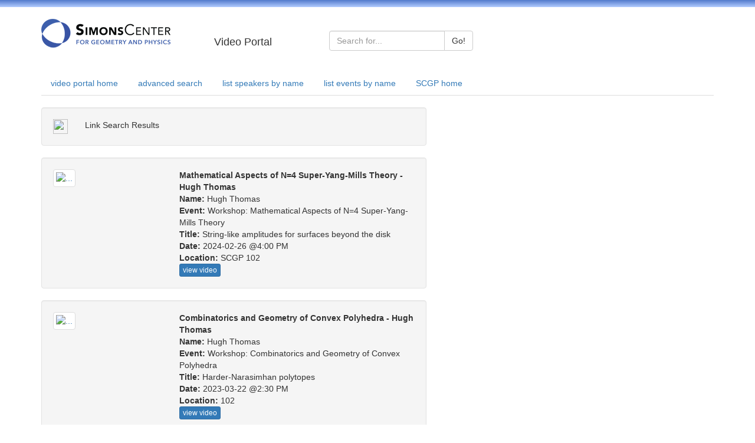

--- FILE ---
content_type: text/html; charset=UTF-8
request_url: https://scgp.stonybrook.edu/video_portal/results.php?profile_id=8350
body_size: 12744
content:
<!DOCTYPE HTML PUBLIC "-//W3C//DTD HTML 4.01 Transitional//EN">
<html xmlns="https://www.w3.org/1999/xhtml">
<head>
    <meta http-equiv="Content-Type" content="text/html; charset=utf-8" />
    <!-- <link href="/video_portal/../weblib/bootstrap/css/bootstrap.css" rel="stylesheet">
     -->

	<!--
    <link rel="stylesheet" href="/video_portal/themes/scgp/theme_layout.css" type="text/css" />
    <link rel="stylesheet" href="/video_portal/themes/scgp/theme.css" type="text/css" />
    <link rel="stylesheet" href="/video_portal/themes/scgp/custom.css" type="text/css" />
    -->
    <script src="https://code.jquery.com/jquery-latest.js" type="text/javascript"></script>
    <script type="text/javascript" src="//cdnjs.cloudflare.com/ajax/libs/jquery-color/2.1.2/jquery.color.js"></script>


    <!-- Latest compiled and minified CSS -->
    <link rel="stylesheet" href="https://maxcdn.bootstrapcdn.com/bootstrap/3.3.2/css/bootstrap.min.css">


    <title>SCGP VIDEO PORTAL</title>
    <!-- Global site tag (gtag.js) - Google Analytics -->
<script async src="https://www.googletagmanager.com/gtag/js?id=UA-22697663-3"></script>
<script>
  window.dataLayer = window.dataLayer || [];
  function gtag(){dataLayer.push(arguments);}
  gtag('js', new Date());

  gtag('config', 'UA-22697663-3');
</script>
</head>
<body bgcolor="white" text="black">

<style type="text/css">
.header-color {
  /*background-image: linear-gradient(to bottom,#563d7c 0,#6f5499 100%);
  */
  background-image: linear-gradient(to bottom,#527ACC 0,#B2CCFF 100%);
  
  height: 10 px;
}
</style>

<div class="header-color"><img src="/video_portal/themes/scgp/images/1x1-transparent.png" width="12"/></div>
<br>
<div class="container ">
  <div class="row">
    <div class="col-md-4 col-lg-3">
      <a href="//scgp.stonybrook.edu"><img src="//scgp.stonybrook.edu/wp-content/uploads/2011/03/logo_new-2.png" alt="SCGP"></a>
    </div>
    <div class="col-sm-3 col-md-2 "><br><h4>Video Portal</h4></div>
    <div class="col-sm-6 col-md-5">
      <br> 
        <form role="form" id="search_form" name="search_form" enctype="multipart/form-data" action="results.php" method="post">
                   
            <div class="input-group">
                <div class="input-group">
                  <input type="text" class="form-control" placeholder="Search for..." name="simple">
                  <span class="input-group-btn">
                    <button class="btn btn-default" type="submit">Go!</button>
                  </span>
                </div>  
            <!--
                 <span class="input-group-addon" id="basic-addon1">Search</span>
                 <input type="text" name="simple" class="form-control" placeholder="basic search" aria-describedby="basic-addon1">
             -->
            </div>
      </form>

    </div>
    
  </div>
</div>

<br>


<div class="container ">
  <div class="row">
    <div class="col-sm-12">

<!--  
      [<a href="/video_portal/">video portal home</a>]
      [<a href="/video_portal/search.php">advanced search</a>]
      [<a href="/video_portal/by_name.php">list all speakers by name</a>]
      [<a href="/video_portal/by_event.php">list all events by name</a>]
 -->
      <ul class="nav nav-tabs">
        <li role="presentation"  ><a href="/video_portal/">video portal home</a></li>
        <li role="presentation"  ><a href="/video_portal/search.php">advanced search</a></li>
        <li role="presentation"  ><a href="/video_portal/by_name.php">list speakers by name</a></li>
        <li role="presentation"  ><a href="/video_portal/by_event.php">list events by name</a></li>
        <li role="presentation"><a href="//scgp.stonybrook.edu">SCGP home</a></li>
      </ul>


    </div>
  </div>
</div>

<br>

<div class=container>
<div class="row">
<div class="col-md-7">    



            <script>
              function showURL() {
                var url = document.getElementById("url");
                    if(url.style.display == null || url.style.display == "none") {
                        url.style.display = "block";
                    }

                var text = document.getElementById("text");
                  if(text.style.display == "block") {
                    text.style.display = "none";
                  }

                var clipboard = document.getElementById("clipboard");
                  if(clipboard.style.display == null || clipboard.style.display == "none") {
                        clipboard.style.display = "block";
                  }

                var link = document.getElementById("link");
                  link.parentNode.removeChild(link);
              }

              function copy() {
                var url = document.getElementById("url");
                url.select();
                var success = document.execCommand('copy');

                if(!success) {
                  document.getElementById("url").style.display = "none";
                  document.getElementById("copy_error").style.display = "block";
                }
              }

              $(document).ready(function(){
                  $('[data-toggle="tooltip"]').tooltip(); 
              });
            </script>

             <div class="row">
               <div class="col-md-12">
                 <div class="well" onClick="showURL()">
                    <div class="row">
                      <div class="col-xs-1">
                       <img id="link" src="https://cdn4.iconfinder.com/data/icons/web-links/512/41-512.png" style="visibility:visible;" height="25px" width="25px"/>
                       <input id="clipboard" data-toggle="tooltip" title="Copy"type="image" src="https://cdn4.iconfinder.com/data/icons/outline-2/64/clipboard-checked-512.png" onClick="copy()" style="display:none" height="25px" width="25px"/>
                      </div>
                      <div class="col-xs-11">
                       <div id="text" style="display:block">Link Search Results</div>
                       <input id="url" type="text" class="form-control input-md" style="display:none;" cols="75" value="//scgp.stonybrook.edu/video_portal/results.php?s=6eXSzdmelZCbyaCwsaOpm5DpzsjeoZ+qng=="/>
                       <div id="copy_error" style="display:none;">Unable to Copy</div>
                      </div>
                    </div>
                 </div>
               </div>
             </div>
            
            
          <!--video information section: start row and container-->
          <div class="row">
            <div class="col-md-12">
              <div class="well">
                <!--media info: start row-->
                <div class="row">  
                  <div class="col-xs-4">
                    <!--link entire div: start   -->
                    <a href="/video_portal/video.php?id=6375">
                    <img src="//scgp.stonybrook.edu/register/getimage.php?width=195&f=Thomas_Hugh_8350.jpg" class = "img-thumbnail" alt="...">
                    </a>
                    <!--link entire div: end   -->
                  </div>
                  <div class="col-xs-8">
                    
                          <strong>Mathematical Aspects of N=4 Super-Yang-Mills Theory - Hugh Thomas</strong><br>
                          <strong>Name: </strong>Hugh Thomas<br>
                          <strong>Event: </strong>Workshop: Mathematical Aspects of N=4 Super-Yang-Mills Theory<br>
                          <strong>Title: </strong>String-like amplitudes for surfaces beyond the disk<br>
                          <strong>Date: </strong>2024-02-26 @4:00 PM<br>
                          <strong>Location: </strong>SCGP 102<br>
                          <a class="btn btn-primary btn-xs" href="/video_portal/video.php?id=6375" role="button">view video</a>
                  
                             
                  </div>
                  <!-- <div class="col-xs-2">
                    <div style="position:absolute; border: 2px solid red; background-color:#b0c4de; height:100%;">
                      <a class="btn btn-primary btn-xs" href="/video_portal/video.php?id=6375" role="button">view video</a>
                      
                    </div>
                  </div> -->      
                </div>
                <!--media info: end row-->
          
                <!--abstract: start row -->
                <!-- <div class="row">
                  <div class="col-md-12">
                            <strong>Abstract: </strong>In 1969, Koba and Nielsen found some equations (now known as u-equations or non-crossing equations) whose solutions can be described as cross-ratios of n points on a line. The tree string amplitude, or generalized Veneziano amplitude, can be defined as an integral over the non-negative solutions to the u-equations. This is a function of the Mandelstam variables and has interesting properties: it does not diverge as the Mandelstam variables get large, and it exhibits factorization when one of the variables approaches zero. One should think of these functions as being associated to the disk with marked points on the boundary. I will report on ongoing work with Nima Arkani-Hamed, Hadleigh Frost, Pierre-Guy Plamondon, and Giulio Salvatori, in which we replace the disk by other oriented surfaces. (The first two papers in what will be a longer series are available online at arXiv:2309.15913, arXiv:2311.09284.) I will emphasize the combinatorial aspects of our approach.<br>

                  </div>  
                </div> -->
                <!--abstract: end row-->

              </div>
              
            </div>        
          </div>
          <!--video information: end section and container-->


            
            
          <!--video information section: start row and container-->
          <div class="row">
            <div class="col-md-12">
              <div class="well">
                <!--media info: start row-->
                <div class="row">  
                  <div class="col-xs-4">
                    <!--link entire div: start   -->
                    <a href="/video_portal/video.php?id=5805">
                    <img src="//scgp.stonybrook.edu/register/getimage.php?width=195&f=Thomas_Hugh_8350.jpg" class = "img-thumbnail" alt="...">
                    </a>
                    <!--link entire div: end   -->
                  </div>
                  <div class="col-xs-8">
                    
                          <strong>Combinatorics and Geometry of Convex Polyhedra - Hugh Thomas</strong><br>
                          <strong>Name: </strong>Hugh Thomas<br>
                          <strong>Event: </strong>Workshop: Combinatorics and Geometry of Convex Polyhedra<br>
                          <strong>Title: </strong>Harder-Narasimhan polytopes<br>
                          <strong>Date: </strong>2023-03-22 @2:30 PM<br>
                          <strong>Location: </strong>102<br>
                          <a class="btn btn-primary btn-xs" href="/video_portal/video.php?id=5805" role="button">view video</a>
                  
                             
                  </div>
                  <!-- <div class="col-xs-2">
                    <div style="position:absolute; border: 2px solid red; background-color:#b0c4de; height:100%;">
                      <a class="btn btn-primary btn-xs" href="/video_portal/video.php?id=5805" role="button">view video</a>
                      
                    </div>
                  </div> -->      
                </div>
                <!--media info: end row-->
          
                <!--abstract: start row -->
                <!-- <div class="row">
                  <div class="col-md-12">
                            <strong>Abstract: </strong>Over the past five years, a number of classes of lattice polytopes have been realized as Harder-Narasimhan polytopes of a representation of a quiver. I will explain this idea. No
familiarity with quiver representations will be assumed. One of the motivations driving this work is from the physics of scattering amplitudes, and if time permits, I will say something about this.<br>

                  </div>  
                </div> -->
                <!--abstract: end row-->

              </div>
              
            </div>        
          </div>
          <!--video information: end section and container-->


        
</div><!--end col-->
</div><!--end main row-->
</div><!--end container-->






















